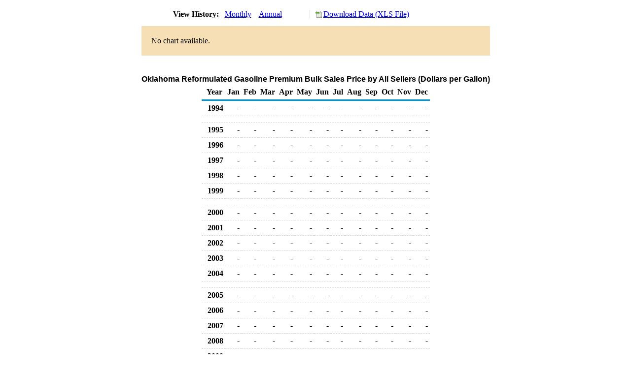

--- FILE ---
content_type: text/html; charset=utf-8
request_url: https://www.eia.gov/dnav/pet/hist/LeafHandler.ashx?n=PET&s=EMA_EPMPR_PBS_SOK_DPG&f=M
body_size: 1655
content:
<!DOCTYPE HTML PUBLIC '-//W3C//DTD HTML 4.01 Transitional//EN'> <html> <head> <meta http-equiv='X-UA-Compatible' content='IE=9' /> <title>Oklahoma Reformulated Gasoline Premium Bulk Sales Price by All Sellers (Dollars per Gallon)</title> <script src='../includes/TableFloaterTitle.js'></script> <link rel='StyleSheet' href='../Styles/Pet_wrapper3.css' TYPE='text/css'> <link rel='StyleSheet' href='../Styles/leaf_new2.css' TYPE='text/css'> <link rel='StyleSheet' href='/styles/Eia_sitewideF.css' type='text/css' /> <!-- Header Script --> <script language='JavaScript' src='/styles/eia_header.js' type='text/javascript'></script> <!--/ Header Script --> <script src='/global/includes/dnavs/leaf_handler.cfm' type='text/javascript'></script> <!-- Footer Script --> <script language='JavaScript' src='/styles/eia_footer.js' type='text/javascript'></script> <!--/ Footer Script --> </head> <body> <script language='JavaScript' type='text/javascript'>InsertEIAHeaderCode();</script> <table width='675' border='0' cellspacing='0' cellpadding='0'> <tr> <td class ='K'> </td> </tr> <tr> <td height='12'></td> </tr> <tr> <td> <table width='675' border='0' cellspacing='0' cellpadding='0'> <tr> <td width='400'> <table border='2' cellspacing='0' cellpadding='0' bordercolorlight='#6699cc' bordercolordark='#6699cc' style='border: thin;'> <tr> <td> <table border='0' cellspacing='0' cellpadding='0'> <tr> <td class='J'>&nbsp;View History:&nbsp;&nbsp;</td> <td><a href=LeafHandler.ashx?n=pet&s=ema_epmpr_pbs_sok_dpg&f=m><img src='../img/RadioL_A.jpg' width='12' height='13' alt='' border='0'></a></td> <td class='F'>&nbsp;<a href=LeafHandler.ashx?n=pet&s=ema_epmpr_pbs_sok_dpg&f=m class='NavChunk'>Monthly</a>&nbsp;&nbsp;&nbsp;</td> <td><a href=LeafHandler.ashx?n=pet&s=ema_epmpr_pbs_sok_dpg&f=a><img src='../img/RadioL_I.jpg' width='12' height='13' alt='' border='0'></a></td> <td class='F'>&nbsp;<a href=LeafHandler.ashx?n=pet&s=ema_epmpr_pbs_sok_dpg&f=a class='NavChunk'>Annual</a>&nbsp;&nbsp;&nbsp;</td> </tr> </table> </td> </tr> </table> </td> <td width='375' align='right' class='F'> <a href='../hist_xls/EMA_EPMPR_PBS_SOK_DPGm.xls'  class='crumb'>Download Data (XLS File)</a> </td> </tr> </table> </td> </tr> <tr> <td height='15'></td> </tr> <tr> <td height='60' bgcolor='#f6dfb4'> <table width='150' border='0' cellspacing='0' cellpadding='0' align='center'> <tr> <td>No chart available.</td> </tr> </table> </td> </tr> </td> </tr> <tr> <td height='15'></td> </tr> <!-- <tr> <td nowrap class='E'>&nbsp;use back button to return to prior data&nbsp;</td> <td width='95%'></td> </tr> --> <tr> <td align='center' bgcolor='#ffffff' class='Title1'>Oklahoma Reformulated Gasoline Premium Bulk Sales Price by All Sellers (Dollars per Gallon)</td> </tr> <tr> <td height='2'></td> </tr> </table> <table SUMMARY=Oklahoma Reformulated Gasoline Premium Bulk Sales Price by All Sellers (Dollars per Gallon) width='600' border='0' cellspacing='0' cellpadding='2'> <table width='675' border='0' cellspacing='0' cellpadding='2'> <table class='FloatTitle' width='675' border='0' cellspacing='0' cellpadding='2'> <thead> <tr bgcolor='#993333'> <th class='G2'>Year</th> <th class='G'>Jan</th> <th class='G'>Feb</th> <th class='G'>Mar</th> <th class='G'>Apr</th> <th class='G'>May</th> <th class='G'>Jun</th> <th class='G'>Jul</th> <th class='G'>Aug</th> <th class='G'>Sep</th> <th class='G'>Oct</th> <th class='G'>Nov</th> <th class='G'>Dec</th> </tr> </thead> <tbody> <tr> <td class='B4'>&nbsp;&nbsp;1994</td> <td class='B3'>-</td> <td class='B3'>-</td> <td class='B3'>-</td> <td class='B3'>-</td> <td class='B3'>-</td> <td class='B3'>-</td> <td class='B3'>-</td> <td class='B3'>-</td> <td class='B3'>-</td> <td class='B3'>-</td> <td class='B3'>-</td> <td class='B3'>-</td> </tr> <tr> <td height='5' colspan='13'></td> </tr> <tr> <td class='B4'>&nbsp;&nbsp;1995</td> <td class='B3'>-</td> <td class='B3'>-</td> <td class='B3'>-</td> <td class='B3'>-</td> <td class='B3'>-</td> <td class='B3'>-</td> <td class='B3'>-</td> <td class='B3'>-</td> <td class='B3'>-</td> <td class='B3'>-</td> <td class='B3'>-</td> <td class='B3'>-</td> </tr> <tr> <td class='B4'>&nbsp;&nbsp;1996</td> <td class='B3'>-</td> <td class='B3'>-</td> <td class='B3'>-</td> <td class='B3'>-</td> <td class='B3'>-</td> <td class='B3'>-</td> <td class='B3'>-</td> <td class='B3'>-</td> <td class='B3'>-</td> <td class='B3'>-</td> <td class='B3'>-</td> <td class='B3'>-</td> </tr> <tr> <td class='B4'>&nbsp;&nbsp;1997</td> <td class='B3'>-</td> <td class='B3'>-</td> <td class='B3'>-</td> <td class='B3'>-</td> <td class='B3'>-</td> <td class='B3'>-</td> <td class='B3'>-</td> <td class='B3'>-</td> <td class='B3'>-</td> <td class='B3'>-</td> <td class='B3'>-</td> <td class='B3'>-</td> </tr> <tr> <td class='B4'>&nbsp;&nbsp;1998</td> <td class='B3'>-</td> <td class='B3'>-</td> <td class='B3'>-</td> <td class='B3'>-</td> <td class='B3'>-</td> <td class='B3'>-</td> <td class='B3'>-</td> <td class='B3'>-</td> <td class='B3'>-</td> <td class='B3'>-</td> <td class='B3'>-</td> <td class='B3'>-</td> </tr> <tr> <td class='B4'>&nbsp;&nbsp;1999</td> <td class='B3'>-</td> <td class='B3'>-</td> <td class='B3'>-</td> <td class='B3'>-</td> <td class='B3'>-</td> <td class='B3'>-</td> <td class='B3'>-</td> <td class='B3'>-</td> <td class='B3'>-</td> <td class='B3'>-</td> <td class='B3'>-</td> <td class='B3'>-</td> </tr> <tr> <td height='5' colspan='13'></td> </tr> <tr> <td class='B4'>&nbsp;&nbsp;2000</td> <td class='B3'>-</td> <td class='B3'>-</td> <td class='B3'>-</td> <td class='B3'>-</td> <td class='B3'>-</td> <td class='B3'>-</td> <td class='B3'>-</td> <td class='B3'>-</td> <td class='B3'>-</td> <td class='B3'>-</td> <td class='B3'>-</td> <td class='B3'>-</td> </tr> <tr> <td class='B4'>&nbsp;&nbsp;2001</td> <td class='B3'>-</td> <td class='B3'>-</td> <td class='B3'>-</td> <td class='B3'>-</td> <td class='B3'>-</td> <td class='B3'>-</td> <td class='B3'>-</td> <td class='B3'>-</td> <td class='B3'>-</td> <td class='B3'>-</td> <td class='B3'>-</td> <td class='B3'>-</td> </tr> <tr> <td class='B4'>&nbsp;&nbsp;2002</td> <td class='B3'>-</td> <td class='B3'>-</td> <td class='B3'>-</td> <td class='B3'>-</td> <td class='B3'>-</td> <td class='B3'>-</td> <td class='B3'>-</td> <td class='B3'>-</td> <td class='B3'>-</td> <td class='B3'>-</td> <td class='B3'>-</td> <td class='B3'>-</td> </tr> <tr> <td class='B4'>&nbsp;&nbsp;2003</td> <td class='B3'>-</td> <td class='B3'>-</td> <td class='B3'>-</td> <td class='B3'>-</td> <td class='B3'>-</td> <td class='B3'>-</td> <td class='B3'>-</td> <td class='B3'>-</td> <td class='B3'>-</td> <td class='B3'>-</td> <td class='B3'>-</td> <td class='B3'>-</td> </tr> <tr> <td class='B4'>&nbsp;&nbsp;2004</td> <td class='B3'>-</td> <td class='B3'>-</td> <td class='B3'>-</td> <td class='B3'>-</td> <td class='B3'>-</td> <td class='B3'>-</td> <td class='B3'>-</td> <td class='B3'>-</td> <td class='B3'>-</td> <td class='B3'>-</td> <td class='B3'>-</td> <td class='B3'>-</td> </tr> <tr> <td height='5' colspan='13'></td> </tr> <tr> <td class='B4'>&nbsp;&nbsp;2005</td> <td class='B3'>-</td> <td class='B3'>-</td> <td class='B3'>-</td> <td class='B3'>-</td> <td class='B3'>-</td> <td class='B3'>-</td> <td class='B3'>-</td> <td class='B3'>-</td> <td class='B3'>-</td> <td class='B3'>-</td> <td class='B3'>-</td> <td class='B3'>-</td> </tr> <tr> <td class='B4'>&nbsp;&nbsp;2006</td> <td class='B3'>-</td> <td class='B3'>-</td> <td class='B3'>-</td> <td class='B3'>-</td> <td class='B3'>-</td> <td class='B3'>-</td> <td class='B3'>-</td> <td class='B3'>-</td> <td class='B3'>-</td> <td class='B3'>-</td> <td class='B3'>-</td> <td class='B3'>-</td> </tr> <tr> <td class='B4'>&nbsp;&nbsp;2007</td> <td class='B3'>-</td> <td class='B3'>-</td> <td class='B3'>-</td> <td class='B3'>-</td> <td class='B3'>-</td> <td class='B3'>-</td> <td class='B3'>-</td> <td class='B3'>-</td> <td class='B3'>-</td> <td class='B3'>-</td> <td class='B3'>-</td> <td class='B3'>-</td> </tr> <tr> <td class='B4'>&nbsp;&nbsp;2008</td> <td class='B3'>-</td> <td class='B3'>-</td> <td class='B3'>-</td> <td class='B3'>-</td> <td class='B3'>-</td> <td class='B3'>-</td> <td class='B3'>-</td> <td class='B3'>-</td> <td class='B3'>-</td> <td class='B3'>-</td> <td class='B3'>-</td> <td class='B3'>-</td> </tr> <tr> <td class='B4'>&nbsp;&nbsp;2009</td> <td class='B3'>-</td> <td class='B3'>-</td> <td class='B3'>-</td> <td class='B3'>-</td> <td class='B3'>-</td> <td class='B3'>-</td> <td class='B3'>-</td> <td class='B3'>-</td> <td class='B3'>-</td> <td class='B3'>-</td> <td class='B3'>-</td> <td class='B3'>-</td> </tr> <tr> <td height='5' colspan='13'></td> </tr> <tr> <td class='B4'>&nbsp;&nbsp;2010</td> <td class='B3'>-</td> <td class='B3'>-</td> <td class='B3'>-</td> <td class='B3'>-</td> <td class='B3'>-</td> <td class='B3'>-</td> <td class='B3'>-</td> <td class='B3'>-</td> <td class='B3'>-</td> <td class='B3'>-</td> <td class='B3'>-</td> <td class='B3'>-</td> </tr> <tr> <td class='B4'>&nbsp;&nbsp;2011</td> <td class='B3'>-</td> <td class='B3'>-</td> <td class='B3'>-</td> <td class='B3'>-</td> <td class='B3'>-</td> <td class='B3'>-</td> <td class='B3'>-</td> <td class='B3'>-</td> <td class='B3'>-</td> <td class='B3'>-</td> <td class='B3'>-</td> <td class='B3'>-</td> </tr> <tr> <td class='B4'>&nbsp;&nbsp;2012</td> <td class='B3'>-</td> <td class='B3'>-</td> <td class='B3'>-</td> <td class='B3'>-</td> <td class='B3'>-</td> <td class='B3'>-</td> <td class='B3'>-</td> <td class='B3'>-</td> <td class='B3'>-</td> <td class='B3'>-</td> <td class='B3'>-</td> <td class='B3'>-</td> </tr> <tr> <td class='B4'>&nbsp;&nbsp;2013</td> <td class='B3'>-</td> <td class='B3'>-</td> <td class='B3'>-</td> <td class='B3'>-</td> <td class='B3'>-</td> <td class='B3'>-</td> <td class='B3'>-</td> <td class='B3'>-</td> <td class='B3'>-</td> <td class='B3'>-</td> <td class='B3'>-</td> <td class='B3'>-</td> </tr> <tr> <td class='B4'>&nbsp;&nbsp;2014</td> <td class='B3'>-</td> <td class='B3'>-</td> <td class='B3'>-</td> <td class='B3'>-</td> <td class='B3'>-</td> <td class='B3'>-</td> <td class='B3'>-</td> <td class='B3'>-</td> <td class='B3'>-</td> <td class='B3'>-</td> <td class='B3'>-</td> <td class='B3'>-</td> </tr> <tr> <td height='5' colspan='13'></td> </tr> <tr> <td class='B4'>&nbsp;&nbsp;2015</td> <td class='B3'>-</td> <td class='B3'>-</td> <td class='B3'>-</td> <td class='B3'>-</td> <td class='B3'>-</td> <td class='B3'>-</td> <td class='B3'>-</td> <td class='B3'>-</td> <td class='B3'>-</td> <td class='B3'>-</td> <td class='B3'>-</td> <td class='B3'>-</td> </tr> <tr> <td class='B4'>&nbsp;&nbsp;2016</td> <td class='B3'>-</td> <td class='B3'>-</td> <td class='B3'>-</td> <td class='B3'>-</td> <td class='B3'>-</td> <td class='B3'>-</td> <td class='B3'>-</td> <td class='B3'>-</td> <td class='B3'>-</td> <td class='B3'>-</td> <td class='B3'>-</td> <td class='B3'>-</td> </tr> <tr> <td class='B4'>&nbsp;&nbsp;2017</td> <td class='B3'>-</td> <td class='B3'>-</td> <td class='B3'>-</td> <td class='B3'>-</td> <td class='B3'>-</td> <td class='B3'>-</td> <td class='B3'>-</td> <td class='B3'>-</td> <td class='B3'>-</td> <td class='B3'>-</td> <td class='B3'>-</td> <td class='B3'>-</td> </tr> <tr> <td class='B4'>&nbsp;&nbsp;2018</td> <td class='B3'>-</td> <td class='B3'>-</td> <td class='B3'>-</td> <td class='B3'>-</td> <td class='B3'>-</td> <td class='B3'>-</td> <td class='B3'>-</td> <td class='B3'>-</td> <td class='B3'>-</td> <td class='B3'>-</td> <td class='B3'>-</td> <td class='B3'>-</td> </tr> <tr> <td class='B4'>&nbsp;&nbsp;2019</td> <td class='B3'>-</td> <td class='B3'>-</td> <td class='B3'>-</td> <td class='B3'>-</td> <td class='B3'>-</td> <td class='B3'>-</td> <td class='B3'>-</td> <td class='B3'>-</td> <td class='B3'>-</td> <td class='B3'>-</td> <td class='B3'>-</td> <td class='B3'>-</td> </tr> <tr> <td height='5' colspan='13'></td> </tr> <tr> <td class='B4'>&nbsp;&nbsp;2020</td> <td class='B3'>-</td> <td class='B3'>-</td> <td class='B3'>-</td> <td class='B3'>-</td> <td class='B3'>-</td> <td class='B3'>-</td> <td class='B3'>-</td> <td class='B3'>-</td> <td class='B3'>-</td> <td class='B3'>-</td> <td class='B3'>-</td> <td class='B3'>-</td> </tr> <tr> <td class='B4'>&nbsp;&nbsp;2021</td> <td class='B3'>-</td> <td class='B3'>-</td> <td class='B3'>-</td> <td class='B3'>-</td> <td class='B3'>-</td> <td class='B3'>-</td> <td class='B3'>-</td> <td class='B3'>-</td> <td class='B3'>-</td> <td class='B3'>-</td> <td class='B3'>-</td> <td class='B3'>-</td> </tr> <tr> <td class='B4'>&nbsp;&nbsp;2022</td> <td class='B3'>-</td> <td class='B3'>-</td> <td class='B3'>-</td> <td class='B3'></td> <td class='B3'></td> <td class='B3'></td> <td class='B3'></td> <td class='B3'></td> <td class='B3'></td> <td class='B3'></td> <td class='B3'></td> <td class='B3'></td> </tr> </tbody> </table> <br> <hr align='left' width='675'> <table width='680' border='0' cellspacing='0' cellpadding='0'> <tr> <td class='F2'> <span class='FNlabel'>-</span> = No Data Reported;&nbsp; <span class='FNlabel'>--</span> = Not Applicable;&nbsp; <span class='FNlabel'>NA</span> = Not Available;&nbsp; <span class='FNlabel'>W</span> = Withheld to avoid disclosure of individual company data. </td> </tr> <tr> <td height='10'></td> </tr> </table> <table width='675' border='0' cellspacing='0' cellpadding='0'> <tr> <td class='F2'>Release Date: 6/1/2022</td> </tr> <tr> <td class='F2'>Next Release Date: TBD</td> </tr> </table> <div id='refer'> <p id='rlabel'>Referring Pages:</p> <ul> <li><a href='../PET_PRI_ALLMG_D_SOK_PBS_DPGAL_M.htm'class='crumb'>Oklahoma Bulk Prices for Motor Gasoline</a></li> <li><a href='../PET_PRI_ALLMG_C_SOK_EPMPR_DPGAL_M.htm'class='crumb'>Oklahoma Reformulated Premium Gasoline Prices</a></li> <li><a href='../PET_PRI_ALLMG_A_EPMPR_PBS_DPGAL_M.htm'class='crumb'>Reformulated Premium Gasoline Bulk Prices </a></li> </ul> </div>  <script type='text/javascript'>InsertEIAFooterCode();</script> </body> </html>